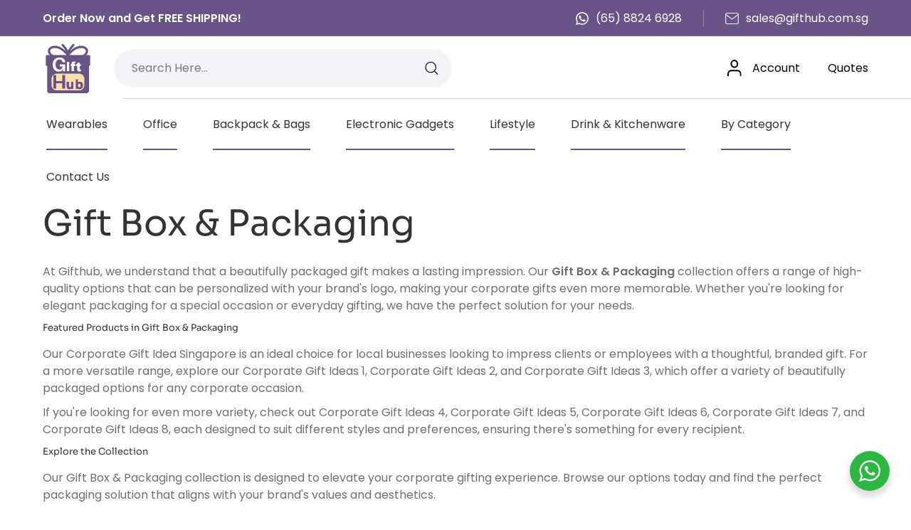

--- FILE ---
content_type: text/css
request_url: https://gifthub.com.sg/cdn/shop/t/5/assets/custom.css?v=158569436394916115041718248009
body_size: 6301
content:
/** Shopify CDN: Minification failed

Line 15:13 Expected ")" to end URL token

**/
:root {
  --white: #ffffff;
  --black: #000000;
  --dark: #333333;
  --dark2: #010101;
  --colorNavText: #685486;
}
@font-face {
  font-family: "Sora";
  src: url({{"Sora" | asset_url }})
}
@font-face {
    font-family: 'Sora';
    src: url('Sora-Light.eot');
    src: url('Sora-Light.eot?#iefix') format('embedded-opentype'),
        url("/cdn/shop/files/Sora-Light.woff2?v=1683603004") format('woff2'),
        url("/cdn/shop/files/Sora-Light.woff?v=1683604532") format('woff'),
        url("/cdn/shop/files/Sora-Light.ttf?v=1683604523") format('truetype'),
        url("/cdn/shop/files/Sora-Light.svg?v=1683604512") format('svg');
    font-weight: 300;
    font-style: normal;
    font-display: swap;
}

@font-face {
    font-family: 'Sora';
    src: url('Sora-Medium.eot');
    src: url('Sora-Medium.eot?#iefix') format('embedded-opentype'),
        url("/cdn/shop/files/Sora-Medium.woff2?v=1683605066") format('woff2'),
        url("/cdn/shop/files/Sora-Medium.woff?v=1683605055") format('woff'),
        url("/cdn/shop/files/Sora-Medium.ttf?v=1683605040") format('truetype'),
        url("/cdn/shop/files/Sora-Medium_2d8af1ff-f2a2-4b59-9b98-84826e0d9015.svg?v=1683605089") format('svg');
    font-weight: 500;
    font-style: normal;
    font-display: swap;
}

@font-face {
    font-family: 'Sora';
    src: url('Sora-SemiBold.eot');
    src: url('Sora-SemiBold.eot?#iefix') format('embedded-opentype'),
        url("/cdn/shop/files/Sora-SemiBold.woff2?v=1683605880") format('woff2'),
        url("/cdn/shop/files/Sora-SemiBold.woff?v=1683605869") format('woff'),
        url("/cdn/shop/files/Sora-SemiBold.ttf?v=1683605853") format('truetype'),
        url("/cdn/shop/files/Sora-SemiBold.svg?v=1683605838") format('svg');
    font-weight: 600;
    font-style: normal;
    font-display: swap;
}

@font-face {
    font-family: 'Sora';
    src: url('Sora-Regular.eot');
    src: url('Sora-Regular.eot?#iefix') format('embedded-opentype'),
        url("/cdn/shop/files/Sora-Regular.woff2?v=1683605134") format('woff2'),
        url("/cdn/shop/files/Sora-Medium_a61f8e6b-c952-485e-976e-032457714b6c.woff?v=1683605123") format('woff'),
        url("/cdn/shop/files/Sora-Regular.ttf?v=1683605109") format('truetype'),
        url("/cdn/shop/files/Sora-Regular.svg?v=1683605095") format('svg');
    font-weight: normal;
    font-style: normal;
    font-display: swap;
}

@font-face {
    font-family: 'Sora';
    src: url('Sora-ExtraBold.eot');
    src: url('Sora-ExtraBold.eot?#iefix') format('embedded-opentype'),
        url("/cdn/shop/files/Sora-ExtraBold.woff2?v=1683604975") format('woff2'),
        url("/cdn/shop/files/Sora-ExtraBold.woff?v=1683604963") format('woff'),
        url("/cdn/shop/files/Sora-ExtraBold.ttf?v=1683604942") format('truetype'),
        url("/cdn/shop/files/Sora-ExtraBold.svg?v=1683604932") format('svg');
    font-weight: bold;
    font-style: normal;
    font-display: swap;
}

@font-face {
    font-family: 'Sora';
    src: url('Sora-Bold.eot');
    src: url('Sora-Bold.eot?#iefix') format('embedded-opentype'),
        url("/cdn/shop/files/Sora-Bold.woff2?v=1683604910") format('woff2'),
        url("/cdn/shop/files/Sora-Bold.woff?v=1683604896") format('woff'),
        url("/cdn/shop/files/Sora-Bold.ttf?v=1683604888") format('truetype'),
        url("/cdn/shop/files/Sora-Bold.svg?v=1683604881") format('svg');
    font-weight: bold;
    font-style: normal;
    font-display: swap;
}

.white{color:var(--white);}
.black{color:var(--black);}
.dark{color:var(--dark);}
.colorNavText {color:var(--colorNavText) !important;}
.page-width { max-width: 100% !important; padding-left: 60px; padding-right: 60px; }
.grid__item  {padding-left: 27px !important;}
.grid--flush-bottom>.grid__item {margin-bottom: 30px !important;}
.page-width--tiny {max-width: 450px !important;}
.template-customers-addresses .form-vertical .grid--small .grid__item:first-child {padding-left: 0 !important;}
.template-customers-addresses .form-vertical .grid--small {margin: 0 !important;}
.h0, .h1, .h2, .h3, .h4, .h5, .h6, h1, h2, h3, h4, h5, h6 {font-family: 'Sora';}
.color-scheme-1 .btn {background:var(--colorToolbar) !important;}
.color-scheme-1 .btn:hover {background:#7B337D !important;}
.h2, h2 {font-size: 45px;}
.color-scheme-1 .btn, .color-scheme-2 .btn {background: var(--colorBtnPrimary);}
.template-customers-account .section-header--with-link .section-header__title {text-transform: capitalize;}
.template-customers-addresses .form-vertical h2 {text-transform: capitalize;}
.grfq__popupForm__modal .grfq__popupForm__formLabel .grfq__popupForm__formLabelOptional {margin-bottom: 10px;}
.grfq__popupForm__modal .grfq__popupForm__formLabel {align-items: center;}

/*Header Css*/
.header-section {top:-1px;}
.toolbar {background: #685486 !important;padding: 8px 0;}
.announcement-bar { font-size: var(--typeBaseSize) !important;}
.site-header__logo img {max-height: 71px !important;max-width: 71px !important;}
.search__input {background: #F4F4F8 !important;padding: 15px 45px 15px 25px !important;border-radius: 50px !important;border: 0 !important;}
.site-nav__icons>.site-nav__link--icon {font-size: var(--typeBaseSize) !important;color: var(--dark2) !important;text-transform: unset !important;letter-spacing: 0 !important;}
.header-wrapper--init .site-header__element--sub .site-nav__link {text-transform: unset !important;letter-spacing: 0 !important;color: var(--dark) !important;font-size: var(--typeBaseSize);padding:25px !important;}
.header-wrapper--init .site-header__element--sub .site-nav__item.active a.site-nav__link, .header-wrapper--init .site-header__element--sub .site-nav__item:hover a.site-nav__link {color: var(--colorNavText)!important;}
.header-wrapper--init .site-header__element--sub .site-nav__item.active a.site-nav__link{font-weight:700;}
.site-nav__item:hover .site-nav__link--underline:after, .site-nav__item.active .site-nav__link--underline:after {display: block;}
.header-layout[data-logo-align=left] .site-header__logo { margin: 8px 0px 8px 0;}
.site-header__element--top {padding: 0 !important; bottom: -1px;}
.site-header__element--top:before {content: "";width: 90.5%;border-bottom: 1px solid #DEDBDB;position: absolute;right: 0;bottom: 0;}
.site-nav__icons>#HeaderCartTrigger.site-nav__link--icon {margin-left: 30px;}
.header-wrapper--init .site-header__element--sub {box-shadow: none !important;}
.is-selected .announcement-slider__content{display:flex;align-items:center;justify-content:space-between;}
.is-selected .announcement-slider__content .right-top{display:flex;align-items:center;}
.is-selected .announcement-slider__content .right-top a{text-decoration:none;display:flex;align-items:center;font-weight:400;}
.is-selected .announcement-slider__content .right-top a:first-child{margin-right:30px;padding-right:30px;border-right:1px solid #ffffff4d;}
.is-selected .announcement-slider__content .right-top a svg{margin-right:10px;}
.slideshow-wrapper #AnnouncementSlider {height: 23px;}
/*#AnnouncementSlider .flickity-viewport {height: 20px !important;}*/
.cart-link__bubble {position:relative; top:auto;right:auto;}
.cart-link__bubble-num {color: var(--white);margin-left: 0;padding: 6px 10px;display: inline-block;background: var(--colorNavText);border-radius: 50%;line-height: 1;margin-left: 10px;}
.cart-link__bubble:before {display:none;}
/*.cart-link__bubble:before {content: "(";background: transparent;transform: none;top: 1px;left: -15px;padding: 0;}
.cart-link__bubble:after {content: ")";background: transparent;transform: none;position: absolute;top: 1px;right: -4px;padding: 0;}*/
.site-nav__dropdown {min-width: 260px;}
.site-nav__deep-dropdown-trigger .site-nav__dropdown-link .icon-chevron-down {top: auto;margin-top: 12px;right: 20px;}
.site-nav__deep-dropdown-trigger:hover .site-nav__dropdown-link--has-children {background: #68548630;}
.site-nav__dropdown-link {padding: 12px 15px;position:relative;}
.collection-image-wrap:after {background:transparent !important;}
details[open] .site-nav__dropdown-animate {max-height: 430px;overflow-y: auto;position: static;transform: inherit;}
.site-nav__item .site-nav__dropdown-animate li {position: static;}
ul.site-nav__deep-dropdown {left: 94%;min-width: 272px;padding: 12px 40px 20px;}
.wa__btn_popup .wa__btn_popup_txt {display: none !important;}

/*Home Slider Css*/
h2.section-header__title.h3 {font-size: 45px;}
.collection-image--circle .collection-image img {object-fit: contain !important;padding: 10px;}
.template-list-collections .collection-image--circle .collection-image img {object-fit: cover !important;padding: 0px;}
#shopify-section-template--18956182028596__slideshow-split .page-width.hero--padded {padding: 0;}
.site-nav__link--underline:after {margin: 0 25px; bottom: 1px !important;}
.slideshow__slide--slideshow-split-0 .hero__title,.slideshow__slide--c42734dc-2c36-44d0-9be0-f0676e277ed9 .hero__title {font-size: 70px !important;line-height: 100px;}
.hero .slideshow__slide .hero__subtitle .hero__animation-contents { color: var(--colorTextBody) !important;font-weight: 400 !important;}
.hero__subtitle { font-size:16px !important;margin-bottom: 30px !important;}
.hero .slideshow__slide .hero__animation-contents {font-weight: 300 !important;}
.hero .slideshow__slide .hero__animation-contents strong {font-weight: 600 !important;}
.btn, .rte .btn, .shopify-payment-button .shopify-payment-button__button--unbranded, .spr-container .spr-button, .spr-container .spr-summary-actions a {font-size: calc(var(--typeBaseSize) + 4px) !important;padding: 17px 30px !important;border-radius: 5px !important;background: var(--colorBtnPrimary);color: var(--white);text-transform: uppercase;}
.btn:hover, .rte .btn:hover, .shopify-payment-button .shopify-payment-button__button--unbranded:hover, .spr-container .spr-button:hover, .spr-container .spr-summary-actions a:hover,.btn--secondary:hover, .rte .btn--secondary:hover {background: #7B337D !important;color: var(--white);}
.hero .flickity-button:hover {background: #7B337D !important;color: var(--white) !important;transform: scale(1) !important;}
.hero__sidebyside-content-inner { padding: 6vw !important;}
.hero .slideshow__slide .hero__sidebyside-image .hero__image {transform: scale(1);}
.hero__sidebyside-text--right .hero__sidebyside-content {background: url(home-slider-bg.jpg);}
/*.is-focused+.site-nav__deep-dropdown, .site-nav__deep-dropdown-trigger:hover .site-nav__deep-dropdown {position: relative;left: 0;width: 100%;box-shadow: none !important;}*/
.shopify-section.blog-layout__sidebar .blog-excerpt {display: none;}
.grid-item.grid-article .grid-article__meta .blog-excerpt {padding-top: 15px;display: block;}

/*Home Section Css*/
#shopify-section-template--18956182028596__d5410c5f-88e5-4982-af2c-cb115a51bb72 .new-grid { margin-left: -15px; margin-right: -15px;}
#shopify-section-template--18956182028596__d5410c5f-88e5-4982-af2c-cb115a51bb72 .grid-item {margin-bottom: 35px; padding-left: 15px; padding-right: 15px;}
.grid-item .collection-item .collection-item__title {margin-top: 20px;color: var(--dark);font-weight: 600 !important;}
.collection-item .collection-image-wrap {background: #F4F4F8 !important;}
.collection-item .collection-image-wrap:hover {box-shadow: none !important;background: #E5D4DE !important;}
#shopify-section-template--18956182028596__slideshow-split2 .page-width.hero--padded {padding: 0 !important;margin-top: 90px;}
#shopify-section-template--18956182028596__slideshow-split2 .hero__sidebyside-content {background: #1C1624;}
#shopify-section-template--18956182028596__slideshow-split2 .slideshow__slide--slideshow-split2-0 .hero__title {font-size: 60px;color: var(--white) !important;margin-bottom: 20px;letter-spacing: -3.6px;}
#shopify-section-template--18956182028596__slideshow-split2 .hero.loaded .slideshow__slide.is-selected .hero__subtitle .hero__animation-contents {color: var(--white) !important;width: 80%;}
.h0, .h1, .h2, .h3, .h4, .h5, .h6, h1, h2, h3, h4, h5, h6 { color:var(--dark) !important;}
#shopify-section-template--18956182028596__d5410c5f-88e5-4982-af2c-cb115a51bb72 {margin-top: 100px;margin-bottom: 0;}
#shopify-section-template--18956182028596__featured-collection .section-header__title.h2 {font-weight: 700;}
#shopify-section-template--18956182028596__featured-collection a.section-header__link, #CollectionSection-template--18956182028596__435ec711-0c0e-4b54-9565-49d60636994d a.section-header__link {font-weight: 500;color: #959595;}
#shopify-section-template--18956182028596__ec454dc1-78da-43e8-96ec-d4c55110d233 .grid--flush-bottom .grid__item {width: 20%;}
#shopify-section-template--18956182028596__ec454dc1-78da-43e8-96ec-d4c55110d233 .section--divider {border: 0;padding: 0;}
#shopify-section-template--18956182028596__ec454dc1-78da-43e8-96ec-d4c55110d233 .section--divider .color-scheme-2 {background: var(--white) !important;}
#shopify-section-template--18956182028596__ec454dc1-78da-43e8-96ec-d4c55110d233 .grid--flush-bottom .grid__item h2 {font-size: 20px;color:var(--dark2) !important;}
#shopify-section-template--18956182028596__ec454dc1-78da-43e8-96ec-d4c55110d233 .grid--flush-bottom .grid__item p {color: var(--colorTextBody);padding-bottom: 12px;font-size: 14px;}
#shopify-section-template--18956182028596__ec454dc1-78da-43e8-96ec-d4c55110d233 .grid--flush-bottom .grid__item .shop.event {padding: 30px;background: #F8F8F8;border-radius: 10px;text-align:center;}
#shopify-section-template--18956182028596__ec454dc1-78da-43e8-96ec-d4c55110d233 .grid--flush-bottom .grid__item .shop.event:hover {background: #F9F5FF;}
#shopify-section-template--18956182028596__8aaf2118-1812-4464-909f-8546310bb545 .logo-bar__item {padding: 0;}
#shopify-section-template--18956182028596__8aaf2118-1812-4464-909f-8546310bb545 .logo-bar__item img.logo-bar__image {max-width: 120px;object-fit: contain;margin-bottom: 30px;}
#shopify-section-template--18956182028596__8aaf2118-1812-4464-909f-8546310bb545 .logo-bar__item {padding: 0;justify-content: flex-start;}
#shopify-section-template--18956182028596__8aaf2118-1812-4464-909f-8546310bb545 .logo-bar__item .h4 {font-size: 24px;line-height: 28px;}
.grid-product__colors .color-swatch--small {height: 20px;width: 20px;border-width: 3px;}
.new-grid.product-grid .grid-item.grid-product .grid-item__content .grid-product__actions button, .new-grid.product-grid .grid-item.grid-product .grid-item__content .grid-product__actions button .btn { padding: 0 !important; min-width: auto; width: 40px; height: 40px; line-height: 40px; text-align: center; display: flex; align-items: center; justify-content: center; border-radius: 50% !important;    transform: scale(1) !important;}
.new-grid.product-grid .grid-item.grid-product .grid-item__content .grid-product__actions button svg {width: 20px;height: 20px;}
#shopify-section-template--18956182028596__featured-collection .section-header.section-header--with-link,#shopify-section-template--18956182028596__featured-collection2 .section-header.section-header--with-link {margin-bottom: 70px;}
#shopify-section-template--18956182028596__featured-collection2 .section--divider {border: 0;padding-top: 30px;}
#shopify-section-template--18956182028596__9632e378-7e00-41d8-b800-a671dee46eca .color-scheme-none {padding: 90px 0;background: #F2EEF8;margin-top: 90px;margin-bottom: 40px;}
#shopify-section-template--18956182028596__9632e378-7e00-41d8-b800-a671dee46eca .theme-block:first-child {margin-bottom: 20px;}
#shopify-section-template--18956182028596__9632e378-7e00-41d8-b800-a671dee46eca .h2 {color: var(--dark2) !important;font-size: 60px;letter-spacing: -3.6px;}
#shopify-section-template--18956182028596__9632e378-7e00-41d8-b800-a671dee46eca .enlarge-text p {color: var(--dark2);margin-bottom: 10px;}
.flex-grid--template--18956182028596__675a1b95-ecb6-46bf-be69-b4b552e5186f .flex-grid__item .promo-grid__product .promo-grid__product-text {flex: 1 1 70%;margin-right: 0;}
.flex-grid--template--18956182028596__675a1b95-ecb6-46bf-be69-b4b552e5186f .flex-grid__item .promo-grid__container {border-radius: 10px;background: #362D45;}
.flex-grid--template--18956182028596__675a1b95-ecb6-46bf-be69-b4b552e5186f .flex-grid__item .promo-grid__container .scheme-minimal-wave {background: none;}
.flex-grid--template--18956182028596__675a1b95-ecb6-46bf-be69-b4b552e5186f .flex-grid__item .promo-grid__container .scheme-swirl {border-radius: 10px !important;background: #362D45; opacity: 1;}
.promo-grid__product-images, .promo-grid__product-text {margin: 5%;}
.flex-grid--template--18956182028596__675a1b95-ecb6-46bf-be69-b4b552e5186f .flex-grid__item .type-product__wrapper {padding: 0;}
.flex-grid--template--18956182028596__675a1b95-ecb6-46bf-be69-b4b552e5186f .flex-grid__item .promo-grid__product .promo-grid__product-text .rte--block.rte--strong {font-size: 60px;line-height: 70px;color: var(--white);letter-spacing: -3.6px;margin-bottom: 15px;font-family: 'Sora';font-weight: 700;}
.flex-grid--template--18956182028596__675a1b95-ecb6-46bf-be69-b4b552e5186f .flex-grid__item .promo-grid__product .promo-grid__product-text .rte--block.enlarge-text {font-size: 20px;color: var(--white);}
.flex-grid--template--18956182028596__675a1b95-ecb6-46bf-be69-b4b552e5186f .flex-grid__item .promo-grid__product .logo-bar__image {border-radius: 10px;}
.flex-grid--template--18956182028596__675a1b95-ecb6-46bf-be69-b4b552e5186f .flex-grid__item:last-child {padding-left: 30px;}
#shopify-section-template--18956182028596__675a1b95-ecb6-46bf-be69-b4b552e5186f .promo-grid--space-bottom {padding-bottom: 100px;}
#shopify-section-template--18956182028596__featured-collection .section-header__title, #shopify-section-template--18956182028596__featured-collection2 .section-header__title {font-weight: 700;}
#shopify-section-template--18956182028596__ec454dc1-78da-43e8-96ec-d4c55110d233 .grid--flush-bottom .grid__item .shop.event .image-wrap img {border-radius: 10px;}
/*section#shopify-section-template--19080522826036__main .page-content header.section-header {margin-bottom: 0;}*/
.page-width.page-width--tiny.page-content {padding-left: 20px;padding-right: 20px;}
.grid--small .grid__item.medium-up--one-half:nth-child(4) {padding-left: 0 !important;}
.index-section.color-scheme-none .grid--flush-bottom .grid__item .shop.event {padding: 30px;background: #F8F8F8;border-radius: 10px;text-align: center;}
.index-section.color-scheme-none .grid__item .shop.event div {max-width: 100% !important; border-radius: 10px !important;}
.grfq-quote-widget-half-bottom {bottom: 30% !important;}
#shopify-section-template--18956182159668__faq .page-width.page-width--narrow {max-width: 700px; max-width: var(--pageNarrow) !important;}
#shopify-section-template--19057154457908__form .page-width.page-width--narrow {max-width: 700px;max-width: var(--pageNarrow) !important;}
#shopify-section-template--19057135714612__form .page-width.page-width--narrow {max-width: 700px;max-width: var(--pageNarrow) !important;}
#shopify-section-template--18956182028596__featured-collection .new-grid.product-grid .grid-item.grid-product,#shopify-section-template--18956182028596__435ec711-0c0e-4b54-9565-49d60636994d .new-grid.product-grid .grid-item.grid-product {flex: 0 0 16.66%;}
section#shopify-section-template--19080522826036__main ul.ul-listing li {margin-bottom: 15px;}

/*----*/
.new-grid.product-grid {margin-left: -10px;margin-right: -10px;border: 0;display: flex;}
.new-grid.product-grid .grid-item.grid-product {padding: 0 10px;border: 0 !important;margin-bottom: 20px;}
.new-grid.product-grid .grid-item.grid-product:after {display: none;}
.new-grid.product-grid .grid-item.grid-product .grid-item__content {background: #F8F8F8;border-radius: 10px;}
.new-grid.product-grid .grid-item__meta-main .grid-product__title {font-size: 18px;color: var(--dark2);margin-bottom: 15px;}
.new-grid.product-grid .grid-item.grid-product .grid-item__content .grid__image-ratio {background: transparent;}
.grid-item__meta {margin: 20px 25px 25px;}
.grid-product__tags { left:18px !important;}
.grid-item.grid-product .grid-item__content .grid-product__tag {padding: 8px 27px;background: var(--dark2);color: var(--white);font-size: var(--typeBaseSize);font-weight: 400;text-transform: capitalize;letter-spacing: 0;}
.grid-product__price--current {color:var(--dark2) !important; font-weight:700;}
/*.product-grid .grid-item.grid-product .grid-item__meta {margin-bottom: 0;}*/
.product-grid .grid-item.grid-product .grid-item__content .rfq-collection-content {margin: 0 25px 0;}
.pagination .btn {padding: 15px !important;}
.new-grid.product-grid[data-view=list] .grid-item.grid-product {flex: 0 0 100%;}
.new-grid.product-grid[data-view=list] .grid-item.grid-product .grid-item__content .rfq-btn {width: auto;}
.tag-list--active-tags li.tag.tag--remove a {padding: 7px 15px 7px 36px !important;}
.quick-add-modal .modal__centered .btn.modal__close {padding: 0 !important;}
#shopify-section-template--18956181930292__main-collection .new-grid.product-grid[data-view="medium"] .grid-item.grid-product {flex: 0 0 25%;}
h2._1fragemaf.n8k95w3 {outline: 0;border: 0;}
.new-grid.product-grid .grid-item.grid-product .logo-bar__item p {font-size: 14px;}

/*Product Details Page*/
.product-grid .grid-item.grid-product .grid-item__content .rfq-btn {width: 100%;}
.js-qty__wrapper {max-width: 100px;min-width: 100px;}
#shopify-section-template--18956182421812__sub.product-full-width .page-width--narrow {max-width: 700px;max-width: var(--pageNarrow) !important;}
.product-block .payment-buttons .rfq-btn {width: 100%;margin-top: 15px;}
.grid.grid--small {margin: 0;}
.grid--small .grid__item.medium-up--one-half:first-child {padding-left: 0 !important;}
.product__price {font-weight:700;}
[data-view=list] .grid-product__image-wrap {height: 200px !important;}
#shopify-section-template--18956181930292__collection-header .section-header__title {margin-bottom: 30px;}
#shopify-section-template--18956182421812__collection-return .return-section {margin-top: 0 !important;margin-bottom: 40px;padding-top: 20px !important;}
#shopify-section-template--19057154457908__575fe1ce-abca-4785-9d58-5743b05197e5 .custom-content { justify-content: center; }
/*31-07-2023*/
.shopify-payment-button__button--branded .shopify-cleanslate .size--large{font-size:calc(var(--typeBaseSize) + 4px)!important;padding:17px 30px!important;border-radius:5px!important;background:var(--colorBtnPrimary)!important;color:var(--white);text-transform:uppercase;border:0!important;min-height:64px!important;}
.shopify-payment-button__button--branded .shopify-cleanslate .size--large:after{font-size:calc(var(--typeBaseSize) + 4px)!important;font-weight:700;}
.shopify-payment-button button.shopify-payment-button__more-options.BUz42FHpSPncCPJ4Pr_f { display: none;}

/*Form Page*/
#shopify-section-template--18956182094132__form .page-width.page-width--narrow,#shopify-section-template--18956182126900__form .page-width.page-width--narrow {max-width: 700px; max-width: var(--pageNarrow) !important;}
.template-search .grid-item__meta .h4 { font-size: 20px; color: var(--dark2); margin-bottom: 15px;}

/*Blog Css*/
.blog-layout__main+.blog-layout__sidebar .theme-block .grid-item.grid-product {padding: 0;}
.blog-layout__main+.blog-layout__sidebar .theme-block h4 {margin-bottom: 30px;}
#shopify-section-template--18956181831988__a5e76701-6bb9-443f-bfbf-f0d53ccb9c59 .grid__item .shop.event div {max-width: 100% !important;}
.blog-layout__main+.blog-layout__sidebar .grid-product__image-wrap .grid-product__tags {left: 14px !important;}
.blog-layout__main .grid__image-ratio img,.blog-layout__main img,.blog-layout__sidebar .grid-article__image .grid__image-ratio img {border-radius: 10px !important;}
#shopify-section-template--18956181799220__main.blog-layout__main .rte.capitalize-first-letter p img {border-radius: 0px !important;}
.grid-item.grid-article .grid-article__meta {margin-top: 20px;}
.grid-item.grid-article .grid-article__meta a.article__title {display: inline-block !important;}

/*Footer Css*/
.footer__title {font-size: 20px;line-height: 30px;font-weight: 500;margin-bottom: 20px;color: var(--dark2) !important;text-transform: capitalize;}
.footer__menu a {display: inline-block;padding: 8px 0;color: var(--dark2);font-size: var(--typeBaseSize);text-decoration: none;text-transform: capitalize;}
.footer__block[data-type=contact] .footer__menu a {text-transform: unset;}
.footer__menu a:hover {color: #7B337D;}
.footer__block:first-child {max-width: 230px;}
.footer__block {max-width: 280px;}
.footer__social a svg.icon {width: 18px;height: 18px;color: #7B337D;}
.site-footer .footer__section {border: 0;background: #F9F8FA;}
.site-footer .faux-select {min-width: 275px;border-radius: 10px;border: 1px solid #F2F2F2;background: var(--white) !important;padding-left: 20px;}
.multi-selectors--footer .multi-selectors__item .disclosure-list {min-height: auto;min-width: 100%;}
.footer__base-links {font-size: 16px;color: var(--dark2);}
.site-footer .footer__section:last-child {padding: 0px;}
.footer__base-links a {display: inline-flex;align-items: center;text-decoration: none;font-weight: 700;color: var(--dark2);}
.footer__section .footer__base-links span {padding: 16px 0 16px;width: 60%;border-top: 1px solid #E8E8E8;}
.footer__base-links a:hover {text-decoration: underline;}
.grecaptcha-badge { z-index: 99;}
body.template-page.loaded.storeify-hiden-price .main-content {min-height: auto !important;}
body.template-page.loaded.storeify-hiden-price .main-content .page-width.page-width--narrow.page-content {padding: 60px 60px !important; text-align:center;}
section#shopify-section-template--19080452309300__main .responsive-table {min-width: 800px !important; max-width: 800px !important;margin:0 auto !important;}
body.template-page.loaded.storeify-hiden-price .main-content ul.ul-listing {display: inline-block;text-align: left;}

.grfq__popupForm__modal .grfq__popupForm__steps .grfq__popupForm__step[data-active=true] .grfq__popupForm__stepLabel {background: #685486 !important;}
.grfq__popupForm__modal .grfq__popupForm__buttonPrimary {background: #685486 !important;}
.grfq-quote-widget-half-bottom {background: var(--colorBtnPrimary) !important;border-radius: 0px 0px 10px 10px;height: auto;width: auto;line-height: 1;padding: 5px 5px;}
.grecaptcha-badge {bottom: 90px !important;}
section#shopify-section-template--19080522826036__main .page-width.page-content .rte.rte--nomargin {text-align: left;}
section#shopify-section-template--19080528986420__main .page-width.page-width--narrow.page-content {text-align: left !important;}

/*hide total product nd price range filter */
.collection-filter__item--count , .collection-sidebar__group--1 ,  .section-header--flush p.medium-up--hide[data-collection-count]   {
    display: none !important;
}

.tag-list--active-tags li.tag.tag--remove a { font-size:16px !important;}
.site-nav__item a, .site-nav__item:hover .site-nav__dropdown-link {color: var(--dark) !important;}
.site-nav__item:hover a, .site-nav__item:hover .site-nav__dropdown-link:hover {color: var(--colorNavText)!important;}

/*10-06-2024*/
.index-section.color-scheme-none .grid--flush-bottom .grid__item .shop.event h2.h3 { font-size: 20px !important; }
.index-section.color-scheme-none .grid--flush-bottom .grid__item .shop.event:hover { background: #F9F5FF !important; }

/*13-06-2024*/
#shopify-section-template--22357106655540__8aaf2118-1812-4464-909f-8546310bb545 { margin-bottom: 30px !important; }
.logo-bar .new-grid.product-grid .logo-bar__item .h4 { font-size: 20px !important; margin-top: 25px; }
.logo-bar .new-grid.product-grid .logo-bar__item .logo-bar__image {height: 100% !important;width: 100% !important;max-width: 40%;}
.new-grid.product-grid .grid-item.grid-product .logo-bar__item {justify-content: flex-start !important; padding-bottom: 0px !important; margin-bottom: 0px !important; }

@media only screen and (min-width: 769px) {
  .hero__sidebyside-image {flex: 0 1 55%;}
  .hero__sidebyside-content{max-width: 45%;}
}
@media only screen and (max-width: 1599.98px) {
  .slideshow__slide--slideshow-split-0 .hero__title, .slideshow__slide--c42734dc-2c36-44d0-9be0-f0676e277ed9 .hero__title {font-size: 50px!important;line-height: 70px;}
  #shopify-section-template--18956182028596__slideshow-split2 .hero.loaded .slideshow__slide.is-selected .hero__subtitle .hero__animation-contents {width:100%;}
  #shopify-section-template--18956182028596__ec454dc1-78da-43e8-96ec-d4c55110d233 .grid--flush-bottom .grid__item .shop.event {padding:15px;}
  .product-grid .grid-item.grid-product .grid-item__content .rfq-collection-content {margin: 0 15px 20px;}
  .blog-layout__main+.blog-layout__sidebar .grid-product__image-wrap .grid-product__tags {left: 18px !important;}
  .btn, .rte .btn, .shopify-payment-button .shopify-payment-button__button--unbranded, .spr-container .spr-button, .spr-container .spr-summary-actions a {padding: 17px 20px !important;}
  #shopify-section-template--18956182028596__8aaf2118-1812-4464-909f-8546310bb545 .logo-bar__item .h4 {font-size:20px;}
  .site-header__element--top:before {width: 86.5%;}
  .site-nav__dropdown-link {padding: 10px 15px;}
  /*.site-nav__dropdown {min-width: 260px;max-height: 350px;overflow-x: hidden;}*/
  details[open] .site-nav__dropdown-animate {max-height: 350px;}
  .new-grid.product-grid .grid-item__meta-main .grid-product__title {font-size:16px;}
  .blog-layout__main+.blog-layout__sidebar .grid-item.grid-article .grid-article__meta {margin-top: 0 !important;}
}
@media only screen and (max-width: 1599.98px) {
  .slideshow__slide--slideshow-split-0 .hero__title, .slideshow__slide--c42734dc-2c36-44d0-9be0-f0676e277ed9 .hero__title {font-size: 46px!important;line-height: 60px;}
  .new-grid.product-grid .grid-item.grid-product .logo-bar__item { padding: 20px 0px 0px !important; }
  .logo-bar .new-grid.product-grid .logo-bar__item .h4 { font-size: 18px !important; }
}
@media only screen and (max-width: 1199.98px) {
  .hero__sidebyside-content-inner { padding: 30px !important;}
  #shopify-section-template--18956182028596__ec454dc1-78da-43e8-96ec-d4c55110d233 .grid--flush-bottom .grid__item {width: 33.33%;}
  h2.section-header__title.h3 {font-size: 35px;}
  .h2, h2 {font-size: 35px;}
  .btn, .rte .btn, .shopify-payment-button .shopify-payment-button__button--unbranded, .spr-container .spr-button, .spr-container .spr-summary-actions a {padding: 17px 20px !important;}
  #shopify-section-template--18956182028596__slideshow-split2 .slideshow__slide--slideshow-split2-0 .hero__title,#shopify-section-template--18956182028596__9632e378-7e00-41d8-b800-a671dee46eca .h2,.flex-grid--template--18956182028596__675a1b95-ecb6-46bf-be69-b4b552e5186f .flex-grid__item .promo-grid__product .promo-grid__product-text .rte--block.rte--strong {font-size:40px;line-height:50px;}
  .footer__block:first-child,.footer__block {max-width: 210px;}
  .site-header__element--top:before {width: 80.5%;}
  .grid__item.grid__item--sidebar .collapsible-trigger__layout span {font-size: 18px;}
  .tag-list--active-tags li.tag.tag--remove a {font-size: 15px !important;}
  .collapsible-content__inner li.tag span.tag__text {font-size: 15px;}
  #shopify-section-template--18956182028596__featured-collection .new-grid.product-grid .grid-item.grid-product,#shopify-section-template--18956182028596__435ec711-0c0e-4b54-9565-49d60636994d .new-grid.product-grid .grid-item.grid-product {flex: 0 0 25%;}
  #shopify-section-template--18956181930292__main-collection .new-grid.product-grid[data-view="medium"] .grid-item.grid-product {flex: 0 0 33.33%;}
  section#shopify-section-template--19080452309300__main .responsive-table {min-width: 100% !important;max-width: 100% !important;}
  .blog-layout__main+.blog-layout__sidebar .grid-item.grid-article .grid-article__meta {margin-top: 0;}
  div#shopify-section-template--18956182159668__faq .page-width.page-width--narrow {max-width: 100% !important;}
  .collection-sidebar__group .price-range .price-range__display-wrapper span {font-size: 14px;}
  .index-section.color-scheme-none .grid--flush-bottom .grid__item .shop.event { padding: 15px !important; }
  .index-section.color-scheme-none .grid--flush-bottom .grid__item .shop.event h2.h3 { font-size: 16px !important; line-height: 24px; }
  .index-section.color-scheme-none .grid--flush-bottom .grid__item .shop.event .btn.btn--small { font-size: 16px !important; padding: 10px !important; }
  .logo-bar .new-grid.product-grid .logo-bar__item .h4 { font-size: 16px !important; }
}
@media only screen and (max-width: 991.98px) {
  .page-width {padding-left:30px;padding-right:30px;}
  .collection-image--circle .collection-image img {padding: 10px;}
  .slideshow__slide--slideshow-split-0 .hero__title, .slideshow__slide--c42734dc-2c36-44d0-9be0-f0676e277ed9 .hero__title {font-size: 50px!important;}
  #shopify-section-template--18956182028596__slideshow-split2 .slideshow__slide--slideshow-split2-0 .hero__title { font-size: 40px !important;}
  .flex-grid--template--18956182028596__675a1b95-ecb6-46bf-be69-b4b552e5186f .flex-grid__item .promo-grid__product .promo-grid__product-text {margin: 5%;}
  .site-nav__icons>#HeaderCartTrigger.site-nav__link--icon {margin-left: 0;}
  .search__input-wrap { margin-top: 20px;}
  .flex-grid--template--18956182028596__675a1b95-ecb6-46bf-be69-b4b552e5186f .flex-grid__item:last-child {padding-left: 20px;}
  .promo-grid__product .promo-grid__product-images {padding: 0;}
  .product-grid .grid-item.grid-product .grid-item__meta {margin-bottom: 10px;} 
  .new-grid.product-grid {padding: 0;padding-top:30px;}
  .footer__section .footer__base-links span {width:100%;text-align: center;}
  .footer__block:first-child, .footer__block {max-width: 260px;}
  .slide-nav__link .slide-nav__image {display: none;}
  .slide-nav__image+span {padding-left:0;}
  .slide-nav__link .icon.icon-chevron-right {display:none;}
  .slide-nav__button.js-toggle-submenu .slide-nav__link .icon.icon-chevron-right {display: block;}
  #shopify-section-template--18956182094132__form .page-width.page-width--narrow, #shopify-section-template--18956182126900__form .page-width.page-width--narrow,#shopify-section-template--18956182421812__sub.product-full-width .page-width--narrow {max-width:100% !important;width:100% !important;}
  .grid--small .grid__item.medium-up--one-half{padding-left:0px !important;}
  .grid--flush-bottom>.grid__item {padding-left: 17px !important;}
  .grid--small .grid__item.grid__item.one-half.small--one-whole {padding: 0 !important;}
  .cart__page .cart__image {flex: 0 0 100px;}
  #shopify-section-template--18956182028596__8aaf2118-1812-4464-909f-8546310bb545 .logo-bar__item img.logo-bar__image {max-width:90px;}
  #shopify-section-template--18956182028596__8aaf2118-1812-4464-909f-8546310bb545 .logo-bar__item .h4 {font-size:20px;}
  .grid__item {padding-left: 17px !important;}
  .product-slideshow .is-selected .product__photo-zoom {padding: 10px 10px!important;}
  .blog-layout__main+.blog-layout__sidebar .theme-block {margin-left: 0;margin-right: 0;}
  .blog-layout__main+.blog-layout__sidebar .grid-product__image-wrap .grid-product__tags {left: 10px !important;}
  .multi-selectors--footer .multi-selectors__item {margin-left:30px;}
  #shopify-section-template--19057154457908__form .page-width.page-width--narrow {max-width:100% !important;}  
  /*.site-nav__icons>.site-nav__link--icon.js-search-header {display: none;}
  .header-wrapper--compressed .site-header__element--sub {transform: translateY(0) !important;display: block !important;}*/
  /*#shopify-section-template--18956181831988__featured-collections {order: 3;}*/
  #shopify-section-template--18956181831988__a5e76701-6bb9-443f-bfbf-f0d53ccb9c59 {order: 4;}
  #shopify-section-template--18956181799220__655b69cd-aa2b-4c33-a27b-146ef99aba87 { order: 3;}
  #shopify-section-template--19057135714612__form .page-width.page-width--narrow {max-width:100% !important;}
  .hero--template--18956182028596__slideshow-split2 { height:auto !important;}
  body.template-page.loaded.storeify-hiden-price .main-content .page-width.page-width--narrow.page-content {padding: 60px 30px !important;}
}
@media only screen and (max-width: 767.98px) {
  .hero__sidebyside-content-inner {padding: 30px 15px!important;}
  .slideshow__slide--slideshow-split-0 .hero__title, .slideshow__slide--c42734dc-2c36-44d0-9be0-f0676e277ed9 .hero__title {font-size: 30px!important;line-height:40px;}
  .page-width {padding-left:15px;padding-right:15px;}
  .btn, .rte .btn, .shopify-payment-button .shopify-payment-button__button--unbranded, .spr-container .spr-button, .spr-container .spr-summary-actions a {font-size: calc(var(--typeBaseSize))!important;padding: 10px 13px!important;border-radius: 5px!important;min-width: auto !important;}
  .payment-buttons .add-to-cart, .payment-buttons .cart__checkout, .payment-buttons .shopify-payment-button, .payment-buttons .shopify-payment-button__button--unbranded {min-height: 41px;}
  .small--text-center .hero__link .btn {margin: 4px 5px 6px;}
  #shopify-section-template--18956182028596__d5410c5f-88e5-4982-af2c-cb115a51bb72 .grid-item {margin-bottom:30px;padding-left: 10px;padding-right: 10px;}
  .grid-item .collection-item .collection-item__title {padding: 0px;}
  #shopify-section-template--18956182028596__ec454dc1-78da-43e8-96ec-d4c55110d233 .grid--flush-bottom .grid__item { width: 100%; padding-left: 17px !important;}
  h2.section-header__title.h3 {font-size: 25px;}
  .h2, h2 {font-size: 26px;}
   #shopify-section-template--18956182028596__slideshow-split2 .slideshow__slide--slideshow-split2-0 .hero__title,#shopify-section-template--18956182028596__9632e378-7e00-41d8-b800-a671dee46eca .h2,.flex-grid--template--18956182028596__675a1b95-ecb6-46bf-be69-b4b552e5186f .flex-grid__item .promo-grid__product .promo-grid__product-text .rte--block.rte--strong {font-size: 30px !important;line-height: 40px !important;letter-spacing: -1.3px;}
  .flex-grid--template--18956182028596__675a1b95-ecb6-46bf-be69-b4b552e5186f .flex-grid__item .promo-grid__product .promo-grid__product-text .rte--block.enlarge-text {font-size: 16px;}
  #shopify-section-template--18956182028596__d5410c5f-88e5-4982-af2c-cb115a51bb72 .grid-item {flex: 0 0 50%;}
  .is-selected .announcement-slider__content {flex-wrap: wrap;}  
  .search__input-wrap .search__input {padding: 15px 51px 15px 25px !important;}
  .is-selected .announcement-slider__content .right-top a {font-size: 0;}
  .is-selected .announcement-slider__content .right-top a:first-child {margin-right: 10px;padding-right: 10px;}
  .is-selected .announcement-slider__content .right-top a svg {margin: 0;}
  .is-selected .announcement-slider__content .medium-up--hide {font-size: 12px;}
  .flex-grid--template--18956182028596__675a1b95-ecb6-46bf-be69-b4b552e5186f .flex-grid__item:last-child {padding-left: 10px;}
  .countdown__text-wrapper--content-alignment-right {text-align: center;}
  .h1, h1 {font-size: calc(var(--typeHeaderSize)*.57);}
  .h3, h3 {font-size: calc(var(--typeHeaderSize)*.47);}
  .grid__item .shop.event .h3.rte--block {margin-bottom: 15px;}
  .cart__page .cart__image {flex: 0 0 80px;}
  #shopify-section-template--18956182028596__d5410c5f-88e5-4982-af2c-cb115a51bb72 {margin-top:60px;}
  #shopify-section-template--18956182028596__slideshow-split2 .page-width.hero--padded {margin-top:50px;}
  #shopify-section-template--18956182028596__featured-collection .section-header.section-header--with-link, #shopify-section-template--18956182028596__featured-collection2 .section-header.section-header--with-link {margin-bottom: 30px;}
  .multi-selectors--footer .multi-selectors__item {margin: 15px 0px 20px 0;padding-left: 15px;}
  .new-grid.product-grid .grid-item__meta-main .grid-product__title { font-size:16px; }
  .footer__mobile-section .footer__blocks--mobile .footer__block--mobile:last-child {margin-top: 20px;}
  .footer__base-links {font-size:14px;}
  [data-view=list] .grid-item__meta-secondary {margin-right: 0;} 
  .new-grid.product-grid[data-view=list] .grid-item.grid-product .grid-item__meta {padding-right: 0;}
  .blog-layout__main+.blog-layout__sidebar .grid-product__image-wrap .grid-product__tags {left: 18px !important;}
  .template-search .grid-item__meta .h4 {font-size:17px;}
  .site-header__element--top:before {display:none;}
  .js-qty__wrapper {max-width: 70px;min-width: 70px;}
  .grid-item.grid-product .grid-item__content .grid-product__tag {padding: 8px 10px;}
  [data-view=list] .grid-product__image-wrap {height: 150px !important;}
  .product-grid .grid-item.grid-product .grid-item__meta{margin: 20px 10px 10px;}
  #shopify-section-template--18956182028596__8aaf2118-1812-4464-909f-8546310bb545 .logo-bar__item .h4 {font-size: 18px;}
  .grid__item .collection-grid__wrapper .collection-filter {margin: 0 -5px !important;}
  .grid__item .collection-grid__wrapper .collection-filter .collection-filter__inner { padding: 0 5px !important;}  
  .template-product .main-content {overflow-x:hidden;}
  .results__group-2 { max-height: 150px;}
  .predictive-overflow-hidden {overflow-x:hidden !important;}
  /*.hero__sidebyside-image {padding-bottom: 80%;}*/
  .grfq-quote-widget-half-bottom {font-size: 12px !important;}
  #shopify-section-template--18956182028596__featured-collection .new-grid.product-grid .grid-item.grid-product,#shopify-section-template--18956182028596__435ec711-0c0e-4b54-9565-49d60636994d .new-grid.product-grid .grid-item.grid-product { flex: 0 0 50%;}
  #shopify-section-template--18956181930292__main-collection .new-grid.product-grid[data-view="medium"] .grid-item.grid-product {flex: 0 0 50%;}
  .collection-image--circle .collection-image img {padding: 10px;}
  body.template-page.loaded.storeify-hiden-price .main-content .page-width.page-width--narrow.page-content {padding: 40px 15px !important;}
  section#shopify-section-template--19080452309300__main .responsive-table table td {word-break: break-all;}
  .lock-scroll .wa__btn_popup {z-index: 1 !important;}
  .footer__blocks .footer__mobile-section {width: 100%;border: 0;}
  .footer__blocks {justify-content:left !important;}
  .shopify-payment-button__button--branded .shopify-cleanslate .size--large { min-height: 41px!important; padding: 10px 30px!important;}
  .shopify-payment-button__button--branded .shopify-cleanslate .size--large:after { font-size: calc(var(--typeBaseSize))!important; }
  .tag-list--active-tags li.tag.tag--remove a {font-size: 12px !important;}
}
@media only screen and (max-width: 374.98px) {
  [data-view=list] .grid-product__image-wrap {height: 110px !important;}
  .collapsible-content__inner li.tag span.tag__text {font-size: 12px;}
  .collapsible-content__inner li.tag .filter-sort {font-size: 12px;}
  .grecaptcha-badge {bottom: 75px !important;}
  .shopify-cleanslate .jjzYeefyWpPZLH9pIgyw.size--small { min-height: 41px!important; padding: 10px 30px !important; background: var(--colorBtnPrimary) !important; color: var(--white) !important;border:0 !important; border-radius: 5px !important;}
  .shopify-cleanslate .jjzYeefyWpPZLH9pIgyw.size--small:after { font-size: calc(var(--typeBaseSize))!important;font-weight: 700 !important;text-transform: uppercase !important; }
  .shopify-app-block .wa__btn_popup {bottom: 10px !important;}
}

--- FILE ---
content_type: image/svg+xml
request_url: https://gifthub.com.sg/cdn/shop/t/5/assets/feather-user.svg?v=93658861896481541631716378976
body_size: -580
content:
<svg xmlns="http://www.w3.org/2000/svg" width="20.39" height="22.688" viewBox="0 0 20.39 22.688">
  <g id="Icon_feather-user" data-name="Icon feather-user" transform="translate(-5 -3.5)">
    <path id="Path_55677" data-name="Path 55677" d="M24.39,29.4V27.1a4.6,4.6,0,0,0-4.6-4.6H10.6A4.6,4.6,0,0,0,6,27.1v2.3" transform="translate(0 -4.208)" fill="none" stroke="#010101" stroke-linecap="round" stroke-linejoin="round" stroke-width="2"/>
    <path id="Path_55678" data-name="Path 55678" d="M21.195,9.1a4.6,4.6,0,1,1-4.6-4.6,4.6,4.6,0,0,1,4.6,4.6Z" transform="translate(-1.403)" fill="none" stroke="#010101" stroke-linecap="round" stroke-linejoin="round" stroke-width="2"/>
  </g>
</svg>


--- FILE ---
content_type: text/javascript
request_url: https://gifthub.com.sg/cdn/shop/t/5/assets/custom.js?v=100854625601665432431718248290
body_size: -400
content:
function MatchHeight(){jQuery(".blog-post-section .featured-blog--grid .article--item--excerpt").matchHeight(),jQuery(".grid--flush-bottom .grid__item h2.rte--block").matchHeight(),jQuery(".grid-product__price").matchHeight(),jQuery(".grid-product .grid-item__meta").matchHeight(),jQuery(".template-search .grid-item__meta .h4").matchHeight(),jQuery(".grid__item .rte-setting p").matchHeight(),jQuery(".grid-article__meta a.article__title").matchHeight(),jQuery(".logo-bar .logo-bar__item image-element").matchHeight(),jQuery(".logo-bar__item img").matchHeight(),jQuery(".logo-bar .logo-bar__item .h4").matchHeight()}MatchHeight(),jQuery(".template-collection .site-nav--has-dropdown").addClass("active"),jQuery("details").hover(function(){jQuery(this).toggleClass("open"),jQuery("details").attr("open",!0)});
//# sourceMappingURL=/cdn/shop/t/5/assets/custom.js.map?v=100854625601665432431718248290
